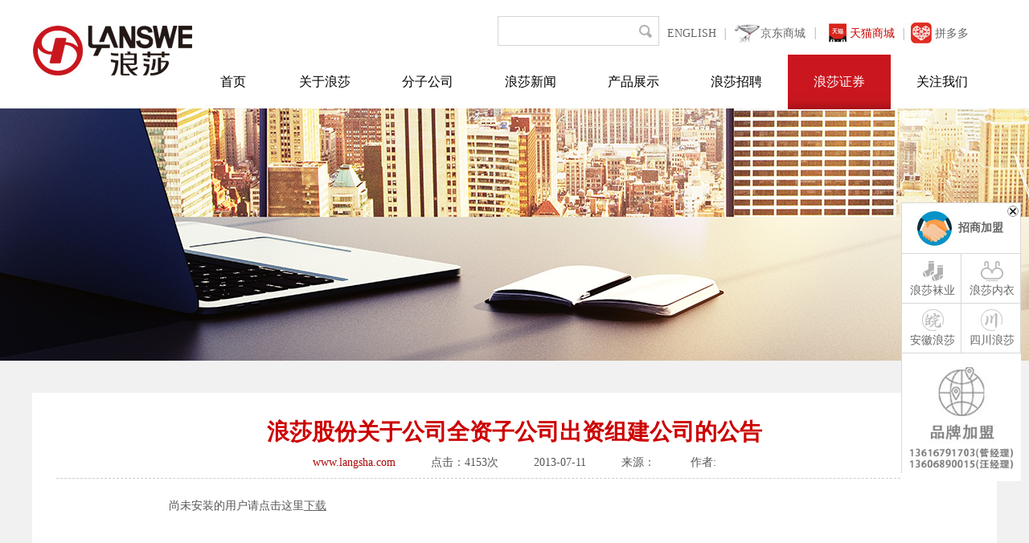

--- FILE ---
content_type: text/html; charset=utf-8
request_url: http://www.langsha.com/lszq/t1326.html
body_size: 6115
content:
<!doctype html>
<html>
<head>
<title>浪莎股份关于公司全资子公司出资组建公司的公告 - 浪莎控股集团官方网站</title>
<meta name="description" content="浪莎股份关于公司全资子公司出资组建公司的公告
" />
<meta name="keywords" content="浪莎控股集团,浪莎商城,浪莎官方旗舰店,浪莎内衣,义乌袜子,打底裤,加厚,加绒,假两件,打底裤冬,外穿,打底裤春夏,加绒冬,大码,高腰,靴裤,春秋季,薄款,透明,纯色,中厚,九分,双面加裆,淑女,修身款,韩版,韩范,羊绒,加肥加大,抓绒,踩脚,2013冬季,保暖,显瘦,弹力,天鹅绒,日系,提花,单面加裆,超薄,百搭,四季通用,吸湿排汗,薄款,糖果色,简约,全棉,袜套,高筒袜,情侣,可爱,卡通,兔羊毛,中筒,九分保暖裤,防勾丝,连裤袜,毛圈,加绒加厚,超厚,一体裤,外穿加绒高腰,一体裤打底裤,无缝,袜头加固,比基尼,露趾,特大宽体,长筒袜,足够大,七彩,三分裤袜,收腹提臀,秋冬假透肉,休闲,青春活力,时尚都市,学院风,小脚,袜套,多口袋,低腰,直筒,筒约,全棉,商务绅士,包芯丝,防脱丝,隐形,新品,水晶丝,松口老年人,防臭,圆点,抗菌,网眼假透肉,网眼,镂空,九分,踩脚，脚踩,七分,长裤,T裆无痕,T裆全透明,蕾丝边,单层,压力,塑形,丝光,无加裆,短丝袜,彩色连裤袜,超薄连裤袜,脚尖透明,浪莎支付" />
<meta charset="utf-8">
<meta name="renderer" content="webkit">
<meta http-equiv="X-UA-Compatible" content="IE=edge,Chrome=1" />
<link rel="stylesheet" type="text/css" href="../Views/langsha/css/public.css">
<link rel="stylesheet" type="text/css" href="../Views/langsha/css/layout.css">
<link rel="stylesheet" type="text/css" href="../Views/langsha/css/main.css">
<link rel="stylesheet" type="text/css" href="../Views/langsha/css/page.css">
<script language="javascript" src="../Views/langsha/js/jquery.js" type="text/javascript"></script>
<script language="javascript" src="../Views/langsha/js/jquery.SuperSlide.js" type="text/javascript"></script>
<script language="javascript" src="../Views/langsha/js/public.js" type="text/javascript"></script>
</head>

<body>

<div id="header"> 
    <div class="text">
        <div class="logo"><img src="../Views/langsha/images/logo.jpg"></div>
        <div class="right">
            <div class="lan"><a href="http://www.langshagroup.com/" target="_blank">ENGLISH</a><a href="https://union-click.jd.com/jdc?e=&p=[base64]%3D%3D" target="_blank" class="jd">京东商城</a>
                <a data-type="1" biz-sellerid="272715291" data-tmpl="140x190" data-tmplid="3" data-rd="2" data-style="2" data-border="1" href="https://s.click.taobao.com/t?e=m%3D2%26s%3D3WGurJBj05ocQipKwQzePDAVflQIoZeppRe%2F8jaAHci5VBFTL4hn2XprkqBMwpYzkfkm8XrrgBsaj88O%2FCQ%2F%2BAInYPcBZM9BgiHMHSUK8LUfOCImUiQybAy3jPhSKWfzCViUybU5bzzGJe8N%2FwNpGw%3D%3D" target="_blank" class="tm" style="color:#cc0000">天猫商城</a>
                <a href="https://mobile.yangkeduo.com/mall_page.html?refer_share_id=5nlmkhUHhG1Ac8iSHve71THH3hRqN6Ck&refer_share_channel=message&refer_share_uid=4084688189&_wvx=10&mall_id=637273794&_wv=41729&share_uin=XEF7BQI3WMDN6NCVCQS7HKES2E_GEXDA&_x_query=%E6%B5%AA%E8%8E%8E%E5%AE%98%E6%96%B9%E6%97%97%E8%88%B0&share_uid=4084688189&refer_share_uin=XEF7BQI3WMDN6NCVCQS7HKES2E_GEXDA&msn=lqdw7qg435nc2dbklzfiv6jbf4_axbuy&has_decoration=1" target="_blank" class="pdd">拼多多</a>
            </div>
            <div class="search">
                <form action="../news/lsxw/" method="get">
                    <input type="text" name="stxt" id="stxt" value="" class="input1">
                    <input type="submit" name="submit1" value="" class="input2">
                </form>
            </div>
            <div class="nav">
                <ul>
				<li class="" style="width:100px"><a href="/">首页</a></li>
<li><a href='../about/lsjj/'>关于浪莎</a><ul class='neiList'><li><a href="../about/lsjj/"  target="">浪莎简介</a></li><li><a href="../about/fzlc/"  target="">发展历程</a></li><li><a href="../about/qyry/"  target="">企业荣誉</a></li><li><a href="../about/ldgh/"  target="">领导关怀</a></li><li><a href="../about/gysy/"  target="">公益事业</a></li><li><a href="../about/lsln/"  target="">浪莎理念</a></li></ul></li><li><a href='../comany/'>分子公司</a><ul class='neiList'><li><a href="../comany/sock/"  target="_blank">浪莎袜业</a></li><li><a href="../comany/underwear/"  target="_blank">浪莎内衣</a></li><li><a href="../comany/anhui/"  target="">安徽浪莎</a></li><li><a href="../comany/sichuan/"  target="">四川浪莎</a></li></ul></li><li><a href='../news/lsxw/'>浪莎新闻</a><ul class='neiList'><li><a href="../news/lsxw/"  target="">浪莎新闻</a></li><li><a href="../news/vod/"  target="">浪莎视频</a></li></ul></li><li><a href='../product/'>产品展示</a><ul class='neiList'><li><a href="../product/014/"  target="">袜子</a></li><li><a href="../product/015/"  target="">内衣</a></li><li><a href="../product/001/"  target="">男装</a></li><li><a href="../product/003/"  target="">童装</a></li><li><a href="../product/004/"  target="">鞋类</a></li><li><a href="../product/005/"  target="">家居服</a></li><li><a href="../product/008/"  target="">家居日用</a></li><li><a href="../product/009/"  target="">服饰配件</a></li><li><a href="../product/010/"  target="">孕婴系列</a></li><li><a href="../product/011/"  target="">运动瑜珈</a></li><li><a href="../product/012/"  target="">泳装</a></li><li><a href="../product/013/"  target="">家纺</a></li><li><a href="../product/016/"  target="">文胸</a></li><li><a href="../product/bq/"  target="">浪莎版权产品</a></li></ul></li><li><a href='../jobs/'>浪莎招聘</a><ul class='neiList'></ul></li><li class='after'><a href='../lszq/'>浪莎证券</a><ul class='neiList'></ul></li><li><a href='../gzwm/'>关注我们</a><ul class='neiList'><li><a href="../gzwm/xsqd/"  target="">销售渠道</a></li></ul></li>
                </ul>
            </div>
        </div>
        <div class="clear"></div>
    </div>
</div>
<script type="text/javascript">

    (function(win,doc){
        var s = doc.createElement("script"), h = doc.getElementsByTagName("head")[0];
        if (!win.alimamatk_show) {
            s.charset = "gbk";
            s.async = true;
            s.src = "https://alimama.alicdn.com/tkapi.js";
            h.insertBefore(s, h.firstChild);
        };
        var o = {
            pid: "mm_30528184_10632191_35014991",/*推广单元ID，用于区分不同的推广渠道*/
            appkey: "",/*通过TOP平台申请的appkey，设置后引导成交会关联appkey*/
            unid: "",/*自定义统计字段*/
            type: "click" /* click 组件的入口标志 （使用click组件必设）*/
        };
        win.alimamatk_onload = win.alimamatk_onload || [];
        win.alimamatk_onload.push(o);
    })(window,document);

$(document).ready(function(){
	$("#header .link1").mouseover(function(){
		$("#s11").css("color","#cc0000");
	});
});
</script>
<div id="main">
	<div class="ban" style="background-image:url(../Views/langsha/images/banner13.jpg)"></div>
	<div class="newslist mwidth">	
	
	<div class="InsideText">			
			<div class="InewsHead">
				<h2>浪莎股份关于公司全资子公司出资组建公司的公告</h2>
				<div><span class="Domain">www.langsha.com</span>
					<span>点击：4153次</span>
				<span>2013-07-11</span>
					<span>来源：</span>
				<span>作者: </span>
				</div>
			</div>
			<div class="Inewstxt">
			 <div class="pdf_tip_download" style="margin-bottom:10px;">尚未安装的用户请点击这里<a href="http://get.adobe.com/cn/reader/" target="_blank" style="text-decoration:underline;">下载</a> </div>
			 <iframe src="../../Views/langsha/sys/201403/405006150704623.pdf" width="100%" height="800" frameborder="0"></iframe>
				<p><a href="http://static.sse.com.cn/disclosure/listedinfo/announcement/c/2013-07-09/600137_20130710_1.pdf" target="_blank">浪莎股份关于公司全资子公司出资组建公司的公告</a></p>
				<div class="article_pageUp">
				<div>上一篇：<a href="../lszq/t1327.html"  target="">浪莎股份关于举行投资者集体接待日活动的公告</a></div>
				<div>下一篇：<a href="../lszq/t1289.html"  target="">浪莎股份控股股东部分股权解除质押公告</a></div>
				</div>
			</div>			

	</div>
	
	</div>
</div>
<script>
$(".Inewstxt img").each(function(i) {	
	$(this).parent().css("text-align", "center");
});
</script>
<div id="footer">
	<div class="text">
		<div class="box">
			<div class="gyls">
			<h4>关于浪莎集团</h4>		
				<p>成立于1995年，经过浪莎人三十年不断的创新、努力，现旗下已拥有宏光针织、立芙纺织、浪莎房地产等多家分公司及四川浪莎、安徽浪莎两家子公司，成为行业的大品牌厂家。</p>
			</div>
			<div class="weixin">
			<h4><img src="../Views/langsha/images/ewm1.jpg" width="90">
				<a href="http://weibo.com/u/2477484002" target="_blank">浪莎微博</a></h4>
			<h4><img src="../Views/langsha/images/ewm2.jpg" width="90">
				<a href="#">浪莎服务号</a></h4>
			<h4><img src="../Views/langsha/images/ewm3.jpg" width="90">
				<a href="#">浪莎订阅号</a></h4>
			
			<h4><img src="../Views/langsha/images/ewm5.jpg" width="90">
				<a href="#">小红书</a></h4>
			</div>
		</div>
	</div>
	<div class="nav">
		<div class="box">
		版权所有：浪莎控股集团有限公司    |  <a href="http://www.beian.gov.cn/portal/registerSystemInfo?recordcode=33078202000284" target="_blank"><img src="/Views/langsha/images/icon_03.png"> 浙公网安备33078202000284号</a>   <a href="https://beian.miit.gov.cn" target="_blank">浙ICP备05034068号</a>&nbsp;&nbsp;&nbsp;&nbsp;&nbsp; 技术支持：创源网络
			<div class="navlist"><a href="../contact/">联系我们</a>   |  <a href="../gzwm/">关注我们</a> </div>			
		</div>
	</div>
</div>
<script>
var _hmt = _hmt || [];
(function() {
  var hm = document.createElement("script");
  hm.src = "https://hm.baidu.com/hm.js?fcc7beda4089fdff1869f8edab7615be";
  var s = document.getElementsByTagName("script")[0]; 
  s.parentNode.insertBefore(hm, s);
})();
</script>
<div class="pf" id="pf">
	<div class="zsjm">
		<h4><a href="../zsjm/"  target="">招商加盟</a><a href="javascript:;" onClick="javascript:document.getElementById('pf').style.display='none';" class="zsjm-more"></a></h4>
	<div class="zcom">
		<ul>
			<li><a href="../comany/sock/"  target="_blank"><img src='/images/pf2.jpg'>浪莎袜业</a></li>
			<li><a href="../comany/underwear/"  target="_blank"><img src='/images/pf3.jpg'>浪莎内衣</a></li>
			<li><a href="../comany/anhui/"  target=""><img src='/images/pf4.jpg'>安徽浪莎</a></li>
			<li><a href="../comany/sichuan/"  target=""><img src='/images/pf5.jpg'>四川浪莎</a></li>
		</ul>
	</div>
	<div><img src="/Views/langsha/images/ppjm.jpg" width="148"></div>
	</div>
	
</div>

</body>
</html>

--- FILE ---
content_type: text/css
request_url: http://www.langsha.com/Views/langsha/css/public.css
body_size: 611
content:
@charset "utf-8";
/* CSS Document */
*{margin:0px;}
img{border:0px;}
body{font-size:14px;color:#565656;font-family:"Microsoft YaHei","宋体",Arial}
a{color:#666666;text-decoration:none;}
a:hover{color:#cc0000;text-decoration:underline}
li{list-style:none}
.clear{clear:both}
.hide{display:none}
ul{padding:0px;}
.fl{float:left}
.fr{float:right}

/*半透明*/
.alpha0,a.alpham,.alpham a{opacity:0;filter:alpha(opacity=0);}
.alpha15,a.alpham:hover,.alpham a:hover{opacity:0.15;filter:alpha(opacity=15);}
.alpha25{opacity:0.25;filter:alpha(opacity=25);}
.alpha50{opacity:0.5;filter:alpha(opacity=50);}
.alpha75{opacity:0.75;filter:alpha(opacity=75);}
.alpha85,a.alpha,.alpha a,a.alphad:hover,.alphad a:hover,.alphad a.s{opacity:0.85;filter:alpha(opacity=85);}
.alpha a img,.alphad a:hover img,.alphad a.s img{opacity:0.85;filter:alpha(opacity=85);}
@-moz-document url-prefix(){.alpha a img,.alphad a:hover img{opacity:1;}}
.alpha100,a.alpha:hover,.alpha a:hover,.alpha a.s{opacity:0.999;filter:alpha(opacity=99.9);}
.alpha a:hover img,.alpha a.s img{filter:alpha(opacity=99.9);opacity:0.999;}

--- FILE ---
content_type: text/css
request_url: http://www.langsha.com/Views/langsha/css/layout.css
body_size: 1391
content:
@charset "utf-8";
body{font-family:微软雅黑,宋体}
#header{font-family:"微软雅黑";background-color: #fff;}
#header .text{width:1200px; margin: 0px auto;}
#header .logo{float:left;width:200px;padding:30px 0px 0px 0px; text-align: center}
#header .right{float:right;width:1000px; height: 115px; padding:20px 0px 0px 0px;}
#header .lan{float:right; width:420px; margin: 8px 0px 0px auto;height: 40px;}
#header .lan a{float:left;display: block;height:27px; line-height: 27px; margin-left: 10px;}
#header .lan .jd{background: url(../images/lan1.jpg) no-repeat 0px 0px; padding:0px 0px 0px 45px;}
#header .lan .tm{background: url(../images/lan2.jpg) no-repeat 0px 0px;padding:0px 0px 0px 45px;}
#header .lan .vph{background: url(../images/lan3.jpg) no-repeat 0px 0px;padding:0px 0px 0px 55px;}
#header .lan .pdd{background: url(../images/lan4.jpg) no-repeat 0px 0px;padding:0px 0px 0px 40px;}

#header .nav{float:right;width:1000px;padding:0px 0px 0px 0px; font-size: 16px;}
#header .nav ul li{float:left;width:128px; text-align: center; position: relative;}
#header .nav ul li a{display:block;width:100%;height:68px; line-height:68px; color: #000000;}
#header .nav ul li a:hover{color:#000; text-decoration: none;}
#header .nav ul li.after,#header .nav ul li:hover{background:url(../images/listBackground.jpg) center repeat-y;color:#fff; text-decoration: none; color: #fff;}
#header .nav ul li.after a,#header .nav ul li:hover a{color: #fff !important;}
#header .nav ul li.after a:hover{color: #fff;}
#header .nav ul li:hover ul{display: block !important}

#header .nav .neiList{width:152px;display:none;z-index:999;position:absolute;background:#e45c62;left:-13px;}
#header .nav .neiList li{width:100%;height:40px;text-align:center;line-height:40px;color:#fff}
#header .nav .neiList li a{color:#fff}
#header .nav .neiList li a:link,.navRight .neiList li a:visited{display:block;width:100%;height:40px; line-height:40px; color:#fff; font-size: 14px;}
#header .nav .neiList li a:hover{color:#fff;background:#e97d81 !important;}

#header .search{float:right;width:198px;height:35px;border:1px solid #d4d4d4; background: url(../images/searchbtn.jpg) no-repeat right top; padding:0px 0px 0px 1px; margin:0px 0px 0px 0px;}
#header .search form{margin: 0px; padding:0px;}
#header .search .input1{float:left;border:none;width:160px; height:30px;}
#header .search .input2{float:left;border:none; background: none;width:26px; height:30px; padding: 0px; margin: 0px;}
#main{width:100%;overflow: hidden}
#main .banner{position:relative;overflow:hidden;height:604px}
#main .pic_list ul li{background-repeat: no-repeat; background-position: center center; height: 604px}
#main .pic_list ul li a{display: block;width:100%;height:604px;}
#main .pic_page{position:absolute;right:10px;bottom:10px;z-index:10}
#main .pic_page ul li{float:left;display:inline;margin-left:5px;width:20px;height:20px;background-color:#666;color:#fff;text-align:center;line-height:20px;cursor:pointer}
#main .pic_page ul li.on{background-color:#9C0913}


#main .ban{height: 314px; background-position: top center; background-repeat: no-repeat;}

#footer{clear: both;width:100%;overflow:hidden;height:225px; background-color: #efefef;}
#footer .box{width: 1200px; margin: 0px auto;overflow: hidden}
#footer .text{height: 140px; background-color:#efefef;padding:30px 0px 0px 0px;}
#footer .nav{background-color: #b50909; height:50px; line-height: 50px; color: #fff;}
#footer .nav a{color: #fff;padding:0px 10px;}
#footer .nav .navlist{float:right;}
#footer .box .gyls{float:left;width:450px;height:130px;padding: 0px 0px 0px 200px; background: url(../images/footer_logo.jpg) no-repeat 0px 0px;color:#565656}
#footer .box .gyls h4{font-size:24px; line-height: 180%;color:#000}
#footer .box .weixin{float:right;width:550px;}
#footer .box .weixin h4{width:110px; float:left; text-align: center; font-weight:normal}
#footer .box .weixin a{display: block;}

#pf{position:fixed;width:149px;background-color:#fff;right:10px;top:35%;left:auto;bottom: auto;}
#pf .zsjm{border-top:1px solid #d8d8d8;border-left:1px solid #d8d8d8;margin-bottom: 10px;}
#pf .zsjm h4{background: url(../images/pf1.jpg) no-repeat 19px 10px; padding:0px 0px 0px 70px; height: 62px;border-bottom:1px solid #d8d8d8;border-right:1px solid #d8d8d8;line-height: 62px;font-size: 12px; position: relative}
#pf .zsjm h4 a{font-size: 14px;}
#pf .zsjm h4 .zsjm-more{position:absolute;top:3px;right:2px; background: url(../images/close_btn.gif);width:14px;height: 14px; display: block;}
#pf .zcom{overflow: hidden}
#pf .zcom ul li{float:left;width:70px;height:56px; padding:5px 0px 0px 3px; border-bottom:1px solid #d8d8d8;border-right:1px solid #d8d8d8; text-align: center}
#pf .zcom ul li img{display: block;margin:0px auto}
#pf .qxpp{border-top:1px solid #d8d8d8;border-left:1px solid #d8d8d8}
#pf .qxpp h4{color: #c70909;border-bottom:1px solid #d8d8d8;border-right:1px solid #d8d8d8; line-height: 31px; text-align: center; background: url(../images/pfbg.jpg) no-repeat 0px 0px; font-size: 12px;}

--- FILE ---
content_type: text/css
request_url: http://www.langsha.com/Views/langsha/css/page.css
body_size: 589
content:
@charset "utf-8";
nav{}
.page {
clear:both;
overflow:hidden;
margin:0px auto 0px auto;
text-align: center;
list-style: none;
height:40px;
padding: 10px 0px 0px 0px;
}
.page li {
display:inline
}
.page li a,
.page li span {
display: inline-block;
padding: 4px 10px;
background-color: #fff;
border: 1px solid #ddd;
border-radius:3px;
}
.page li a:hover,
.page li a:focus {
text-decoration: none;
background-color: #eee;
}
.page .next a,
.page .next span {
float: right;
}
.page .previous a,
.page .previous span {
float: left;
}
.page .disabled a,
.page .disabled a:hover,
.page .disabled a:focus,
.page .disabled span {
color: #777;
cursor: not-allowed;
background-color: #fff;
}
.page .active a,
.page .active span,
.page .active a:hover,
.page .active span:hover,
.page .active a:focus,
.page .active span:focus {
z-index: 2;
color: #fff;
cursor: default;
background-color: #337ab7;
border-color: #337ab7;
}
.page .pgCurrent{
display: inline-block;
padding: 4px 10px;
background-color: #ab0808;
border: 1px solid #ab0808;
border-radius:3px;
cursor: default;
z-index: 2;
color: #fff;  
}
.page .pgEmpty{
display: inline-block;
padding: 4px 10px;
background-color: #fff;
border: 1px solid #ddd;
border-radius:3px;
}